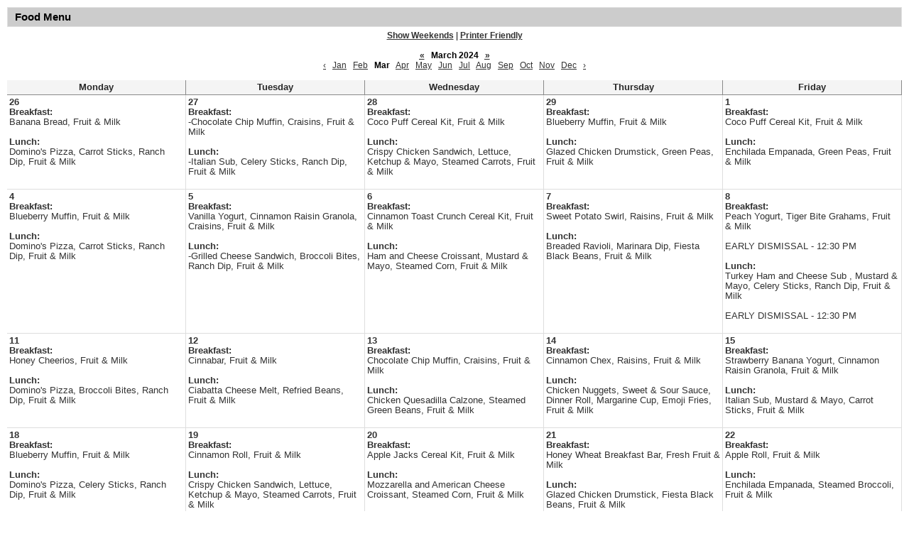

--- FILE ---
content_type: text/html;charset=UTF-8
request_url: https://www.almadelmar.org/apps/food_menu/index.jsp?y=2024&m=2&t=&title=&w=&pff=1&uREC_ID=&type=&pREC_ID=&termREC_ID=&id=&hideType=false
body_size: 2882
content:




<style>
	.edlio-food-menu {
		table-layout: fixed;
	}

	.edlio-food-menu td {
		word-break: break-word;
	}
</style>




	
		
	


    
<!DOCTYPE html>
<!-- Powered by Edlio -->
    
        <html lang="en" class="edlio desktop">
    
    <!-- prod-cms-tomcat-v2026012201-009 -->
<head>
<script>
edlioCorpDataLayer = [{
"CustomerType": "Single Site",
"AccountExternalId": "0010b00002HItquAAD",
"WebsiteName": "Alma del Mar Charter School",
"WebsiteId": "ALMDMCS",
"DistrictExternalId": "",
"DistrictName": "",
"DistrictWebsiteId": ""
}];
</script>
<script>(function(w,d,s,l,i){w[l]=w[l]||[];w[l].push({'gtm.start':
new Date().getTime(),event:'gtm.js'});var f=d.getElementsByTagName(s)[0],
j=d.createElement(s),dl=l!='dataLayer'?'&l='+l:'';j.async=true;j.src=
'https://www.googletagmanager.com/gtm.js?id='+i+dl+ '&gtm_auth=53ANkNZTATx5fKdCYoahug&gtm_preview=env-1&gtm_cookies_win=x';f.parentNode.insertBefore(j,f);
})(window,document,'script','edlioCorpDataLayer','GTM-KFWJKNQ');</script>


<title>Food Menu | Alma del Mar Charter School</title>
<meta http-equiv="Content-Type" content="text/html; charset=UTF-8">
<meta name="description" content="Alma del Mar Charter School is located in New Bedford, MA.">
<meta name="keywords" content="alma del mar; charter public school; elementary school; new bedford">
<meta name="generator" content="Edlio CMS">
<meta name="referrer" content="always">
<meta name="viewport" content="width=device-width, initial-scale=1.0"/>
<link rel="apple-touch-icon" sizes="180x180" href="/apple-touch-icon.png">
<link rel="icon" type="image/png" href="/favicon-32x32.png" sizes="32x32">
<link rel="icon" href="/favicon.ico" type="image/x-icon">
<!--[if lt IE 9]><script src="/apps/js/common/html5shiv-pack-1769108513549.js"></script><![endif]-->
<link rel="stylesheet" href="/apps/shared/main-pack-1769108513549.css" type="text/css">
<link rel="stylesheet" href="/apps/shared/pff-pack.css" type="text/css">
<link rel="stylesheet" href="/apps/webapps/global/public/css/site-pack-1769108513549.css" type="text/css">
<link rel="stylesheet" href="/apps/webapps/global/public/css/temp-pack-1769108513549.css" type="text/css">
<link rel="stylesheet" href="/apps/shared/web_apps-pack-1769108513549.css" type="text/css">
<script src="/apps/js/common/common-pack-1769108513549.js" type="text/javascript" charset="utf-8"></script>

<script async src="https://www.googletagmanager.com/gtag/js?id=G-DZQ59W0XLM"></script>
<script>
                   window.dataLayer = window.dataLayer || [];
                   function gtag(){dataLayer.push(arguments);}
                   gtag('js', new Date());
                   gtag('config', 'G-DZQ59W0XLM');
                </script>
<script src="/apps/js/common/list-pack.js"></script>
<script type="text/javascript">
                window.edlio = window.edlio || {};
                window.edlio.isEdgeToEdge = false;
            </script>

<script type="text/javascript">
                document.addEventListener("DOMContentLoaded", function() {
                    const translateElement = document.getElementById("google_translate_element");
                    const mutationObserverCallback = function (mutationsList, observer) {
                        for (const mutation of mutationsList) {
                            if (mutation.type === 'childList') {
                                mutation.addedNodes.forEach(function (node) {
                                    if (node.nodeType === 1 && node.id === 'goog-gt-tt') {
                                        const form_element = document.getElementById("goog-gt-votingForm");
                                        if (form_element) {
                                            form_element.remove();
                                            observer.disconnect();
                                        }
                                    }
                                })
                            }
                        }
                    }

                    if (translateElement) {
                        const observer = new MutationObserver(mutationObserverCallback);
                        observer.observe(document.body, { childList: true, subtree: true });
                    }
                });
            </script>


</head>


    
	
		<body>
	
    

    




    
    
    



    

    











	<h1 class="pageTitle">Food Menu</h1>

<div class="style-overwrite" id="food_menu_options">

	<b><a href="/apps/food_menu/index.jsp?y=2024&m=2&t=&title=&w=1&pff=1&uREC_ID=&type=&pREC_ID=&termREC_ID=&id=&hideType=false">Show Weekends</a></b>

<span>|</span> <b><a href="/apps/food_menu/index.jsp?pff=1&amp;pff=1&amp;t=&amp;w=&amp;hideType=false&amp;y=2024&amp;pREC_ID=&amp;termREC_ID=&amp;id=&amp;title=&amp;type=&amp;m=2&amp;uREC_ID=&title=&uREC_ID=&type=&pREC_ID=&termREC_ID=&id=" target="_blank">Printer Friendly</a></b><br><br>


	<b><a href="/apps/food_menu/index.jsp?y=2023&m=2&t=&title=&w=&pff=1&uREC_ID=&type=&pREC_ID=&termREC_ID=&id=&hideType=false"><abbr title="Previous Year">&laquo;</abbr></a></b>


<b class="month-year">&nbsp;&nbsp;March&nbsp;2024&nbsp;&nbsp;</b>


	<b><a href="/apps/food_menu/index.jsp?y=2025&m=2&t=&title=&w=&pff=1&uREC_ID=&type=&pREC_ID=&termREC_ID=&id=&hideType=false"><abbr title="Next Year">&raquo;</abbr></a></b>


<br>


	<a href="/apps/food_menu/index.jsp?y=2024&m=1&t=&title=&w=&pff=1&uREC_ID=&type=&pREC_ID=&termREC_ID=&id=&hideType=false"><abbr title="Previous Month">&lsaquo;</abbr></a>&nbsp;&nbsp;


	
			<a href="/apps/food_menu/index.jsp?y=2024&m=0&t=&title=&w=&pff=1&uREC_ID=&type=&pREC_ID=&termREC_ID=&id=&hideType=false">Jan</a>
	
	&nbsp;

	
			<a href="/apps/food_menu/index.jsp?y=2024&m=1&t=&title=&w=&pff=1&uREC_ID=&type=&pREC_ID=&termREC_ID=&id=&hideType=false">Feb</a>
	
	&nbsp;

	
			<b>Mar</b>
	
	&nbsp;

	
			<a href="/apps/food_menu/index.jsp?y=2024&m=3&t=&title=&w=&pff=1&uREC_ID=&type=&pREC_ID=&termREC_ID=&id=&hideType=false">Apr</a>
	
	&nbsp;

	
			<a href="/apps/food_menu/index.jsp?y=2024&m=4&t=&title=&w=&pff=1&uREC_ID=&type=&pREC_ID=&termREC_ID=&id=&hideType=false">May</a>
	
	&nbsp;

	
			<a href="/apps/food_menu/index.jsp?y=2024&m=5&t=&title=&w=&pff=1&uREC_ID=&type=&pREC_ID=&termREC_ID=&id=&hideType=false">Jun</a>
	
	&nbsp;

	
			<a href="/apps/food_menu/index.jsp?y=2024&m=6&t=&title=&w=&pff=1&uREC_ID=&type=&pREC_ID=&termREC_ID=&id=&hideType=false">Jul</a>
	
	&nbsp;

	
			<a href="/apps/food_menu/index.jsp?y=2024&m=7&t=&title=&w=&pff=1&uREC_ID=&type=&pREC_ID=&termREC_ID=&id=&hideType=false">Aug</a>
	
	&nbsp;

	
			<a href="/apps/food_menu/index.jsp?y=2024&m=8&t=&title=&w=&pff=1&uREC_ID=&type=&pREC_ID=&termREC_ID=&id=&hideType=false">Sep</a>
	
	&nbsp;

	
			<a href="/apps/food_menu/index.jsp?y=2024&m=9&t=&title=&w=&pff=1&uREC_ID=&type=&pREC_ID=&termREC_ID=&id=&hideType=false">Oct</a>
	
	&nbsp;

	
			<a href="/apps/food_menu/index.jsp?y=2024&m=10&t=&title=&w=&pff=1&uREC_ID=&type=&pREC_ID=&termREC_ID=&id=&hideType=false">Nov</a>
	
	&nbsp;

	
			<a href="/apps/food_menu/index.jsp?y=2024&m=11&t=&title=&w=&pff=1&uREC_ID=&type=&pREC_ID=&termREC_ID=&id=&hideType=false">Dec</a>
	
	&nbsp;



	<a href="/apps/food_menu/index.jsp?y=2024&m=3&t=&title=&w=&pff=1&uREC_ID=&type=&pREC_ID=&termREC_ID=&id=&hideType=false"><abbr title="Next Month">&rsaquo;</abbr></a>

</div><br>

<table cellpadding="3" cellspacing="0" border="0" width="100%" class="edlio-food-menu" style="overflow-x: scroll;" tabindex="0">
<tr>
	
	<th class="dark darkBorderBottom darkBorderRight"><b>Monday</b></th>
	<th class="dark darkBorderBottom darkBorderRight"><b>Tuesday</b></th>
	<th class="dark darkBorderBottom darkBorderRight"><b>Wednesday</b></th>
	<th class="dark darkBorderBottom darkBorderRight"><b>Thursday</b></th>
	<th class="dark darkBorderBottom darkBorderRight"><b>Friday</b></th>
	
</tr>

	
	
		<tr>
	
	<td width="20%" height="100" class="light lightBorderBottom lightBorderRight" valign="top">
		<b>26</b><br>
		
			<b>Breakfast:</b><br>
			Banana Bread, Fruit & Milk<br><br>
		
		
		
			<b>Lunch:</b><br>
			Domino's Pizza, Carrot Sticks, Ranch Dip, Fruit & Milk<br><br>
		
		
		

	</td>
	

	
	
	<td width="20%" height="100" class="light lightBorderBottom lightBorderRight" valign="top">
		<b>27</b><br>
		
			<b>Breakfast:</b><br>
			-Chocolate Chip Muffin, Craisins, Fruit & Milk<br><br>
		
		
		
			<b>Lunch:</b><br>
			-Italian Sub, Celery Sticks, Ranch Dip, Fruit & Milk<br><br>
		
		
		

	</td>
	

	
	
	<td width="20%" height="100" class="light lightBorderBottom lightBorderRight" valign="top">
		<b>28</b><br>
		
			<b>Breakfast:</b><br>
			Coco Puff Cereal Kit, Fruit & Milk<br><br>
		
		
		
			<b>Lunch:</b><br>
			Crispy Chicken Sandwich, Lettuce, Ketchup & Mayo, Steamed Carrots, Fruit & Milk<br><br>
		
		
		

	</td>
	

	
	
	<td width="20%" height="100" class="light lightBorderBottom lightBorderRight" valign="top">
		<b>29</b><br>
		
			<b>Breakfast:</b><br>
			Blueberry Muffin, Fruit & Milk<br><br>
		
		
		
			<b>Lunch:</b><br>
			Glazed Chicken Drumstick, Green Peas, Fruit & Milk<br><br>
		
		
		

	</td>
	

	
	
	<td width="20%" height="100" class="light lightBorderBottom lightBorderRight" valign="top">
		<b>1</b><br>
		
			<b>Breakfast:</b><br>
			Coco Puff Cereal Kit, Fruit & Milk<br><br>
		
		
		
			<b>Lunch:</b><br>
			Enchilada Empanada, Green Peas, Fruit & Milk<br><br>
		
		
		

	</td>
	
		</tr>
	

	
	
		<tr>
	
	<td width="20%" height="100" class="light lightBorderBottom lightBorderRight" valign="top">
		<b>4</b><br>
		
			<b>Breakfast:</b><br>
			Blueberry Muffin, Fruit & Milk<br><br>
		
		
		
			<b>Lunch:</b><br>
			Domino's Pizza, Carrot Sticks, Ranch Dip, Fruit & Milk<br><br>
		
		
		

	</td>
	

	
	
	<td width="20%" height="100" class="light lightBorderBottom lightBorderRight" valign="top">
		<b>5</b><br>
		
			<b>Breakfast:</b><br>
			Vanilla Yogurt, Cinnamon Raisin Granola, Craisins, Fruit & Milk<br><br>
		
		
		
			<b>Lunch:</b><br>
			-Grilled Cheese Sandwich, Broccoli Bites, Ranch Dip, Fruit & Milk<br><br>
		
		
		

	</td>
	

	
	
	<td width="20%" height="100" class="light lightBorderBottom lightBorderRight" valign="top">
		<b>6</b><br>
		
			<b>Breakfast:</b><br>
			Cinnamon Toast Crunch Cereal Kit, Fruit & Milk<br><br>
		
		
		
			<b>Lunch:</b><br>
			Ham and Cheese Croissant, Mustard & Mayo, Steamed Corn, Fruit & Milk<br><br>
		
		
		

	</td>
	

	
	
	<td width="20%" height="100" class="light lightBorderBottom lightBorderRight" valign="top">
		<b>7</b><br>
		
			<b>Breakfast:</b><br>
			Sweet Potato Swirl, Raisins, Fruit & Milk<br><br>
		
		
		
			<b>Lunch:</b><br>
			Breaded Ravioli, Marinara Dip, Fiesta Black Beans, Fruit & Milk<br><br>
		
		
		

	</td>
	

	
	
	<td width="20%" height="100" class="light lightBorderBottom lightBorderRight" valign="top">
		<b>8</b><br>
		
			<b>Breakfast:</b><br>
			Peach Yogurt, Tiger Bite Grahams, Fruit & Milk<br><br>EARLY DISMISSAL - 12:30 PM<br><br>
		
		
		
			<b>Lunch:</b><br>
			Turkey Ham and Cheese Sub , Mustard & Mayo, Celery Sticks, Ranch Dip, Fruit & Milk<br><br>EARLY DISMISSAL - 12:30 PM<br><br>
		
		
		

	</td>
	
		</tr>
	

	
	
		<tr>
	
	<td width="20%" height="100" class="light lightBorderBottom lightBorderRight" valign="top">
		<b>11</b><br>
		
			<b>Breakfast:</b><br>
			Honey Cheerios, Fruit & Milk<br><br>
		
		
		
			<b>Lunch:</b><br>
			Domino's Pizza, Broccoli Bites, Ranch Dip, Fruit & Milk<br><br>
		
		
		

	</td>
	

	
	
	<td width="20%" height="100" class="light lightBorderBottom lightBorderRight" valign="top">
		<b>12</b><br>
		
			<b>Breakfast:</b><br>
			Cinnabar, Fruit & Milk<br><br>
		
		
		
			<b>Lunch:</b><br>
			Ciabatta Cheese Melt, Refried Beans, Fruit & Milk<br><br>
		
		
		

	</td>
	

	
	
	<td width="20%" height="100" class="light lightBorderBottom lightBorderRight" valign="top">
		<b>13</b><br>
		
			<b>Breakfast:</b><br>
			Chocolate Chip Muffin, Craisins, Fruit & Milk<br><br>
		
		
		
			<b>Lunch:</b><br>
			Chicken Quesadilla Calzone, Steamed Green Beans, Fruit & Milk<br><br>
		
		
		

	</td>
	

	
	
	<td width="20%" height="100" class="light lightBorderBottom lightBorderRight" valign="top">
		<b>14</b><br>
		
			<b>Breakfast:</b><br>
			Cinnamon Chex, Raisins, Fruit & Milk<br><br>
		
		
		
			<b>Lunch:</b><br>
			Chicken Nuggets, Sweet & Sour Sauce, Dinner Roll, Margarine Cup, Emoji Fries, Fruit & Milk<br><br>
		
		
		

	</td>
	

	
	
	<td width="20%" height="100" class="light lightBorderBottom lightBorderRight" valign="top">
		<b>15</b><br>
		
			<b>Breakfast:</b><br>
			Strawberry Banana Yogurt, Cinnamon Raisin Granola, Fruit & Milk<br><br>
		
		
		
			<b>Lunch:</b><br>
			Italian Sub, Mustard & Mayo, Carrot Sticks, Fruit & Milk<br><br>
		
		
		

	</td>
	
		</tr>
	

	
	
		<tr>
	
	<td width="20%" height="100" class="light lightBorderBottom lightBorderRight" valign="top">
		<b>18</b><br>
		
			<b>Breakfast:</b><br>
			Blueberry Muffin, Fruit & Milk<br><br>
		
		
		
			<b>Lunch:</b><br>
			Domino's Pizza, Celery Sticks, Ranch Dip, Fruit & Milk<br><br>
		
		
		

	</td>
	

	
	
	<td width="20%" height="100" class="light lightBorderBottom lightBorderRight" valign="top">
		<b>19</b><br>
		
			<b>Breakfast:</b><br>
			Cinnamon Roll, Fruit & Milk<br><br>
		
		
		
			<b>Lunch:</b><br>
			Crispy Chicken Sandwich, Lettuce, Ketchup & Mayo, Steamed Carrots, Fruit & Milk<br><br>
		
		
		

	</td>
	

	
	
	<td width="20%" height="100" class="light lightBorderBottom lightBorderRight" valign="top">
		<b>20</b><br>
		
			<b>Breakfast:</b><br>
			Apple Jacks Cereal Kit, Fruit & Milk<br><br>
		
		
		
			<b>Lunch:</b><br>
			Mozzarella and American Cheese Croissant, Steamed Corn, Fruit & Milk<br><br>
		
		
		

	</td>
	

	
	
	<td width="20%" height="100" class="light lightBorderBottom lightBorderRight" valign="top">
		<b>21</b><br>
		
			<b>Breakfast:</b><br>
			Honey Wheat Breakfast Bar, Fresh Fruit & Milk<br><br>
		
		
		
			<b>Lunch:</b><br>
			Glazed Chicken Drumstick, Fiesta Black Beans, Fruit & Milk<br><br>
		
		
		

	</td>
	

	
	
	<td width="20%" height="100" class="light lightBorderBottom lightBorderRight" valign="top">
		<b>22</b><br>
		
			<b>Breakfast:</b><br>
			Apple Roll, Fruit & Milk<br><br>
		
		
		
			<b>Lunch:</b><br>
			Enchilada Empanada, Steamed Broccoli, Fruit & Milk<br><br>
		
		
		

	</td>
	
		</tr>
	

	
	
		<tr>
	
	<td width="20%" height="100" class="light lightBorderBottom lightBorderRight" valign="top">
		<b>25</b><br>
		
			<b>Breakfast:</b><br>
			Blueberry Yogurts, Tiger Bite Grahams, Fruit & Milk<br><br>
		
		
		
			<b>Lunch:</b><br>
			Domino's Pizza, Carrot Sticks, Ranch Dip, Fruit & Milk<br><br>
		
		
		

	</td>
	

	
	
	<td width="20%" height="100" class="light lightBorderBottom lightBorderRight" valign="top">
		<b>26</b><br>
		
			<b>Breakfast:</b><br>
			Lucky Charms, Fruit & Milk<br><br>
		
		
		
			<b>Lunch:</b><br>
			Grilled Cheese Sandwich, Broccoli Bites, Ranch Dip, Fruit & Milk<br><br>
		
		
		

	</td>
	

	
	
	<td width="20%" height="100" class="light lightBorderBottom lightBorderRight" valign="top">
		<b>27</b><br>
		
			<b>Breakfast:</b><br>
			-Banana Bread, Fruit & Milk<br><br>
		
		
		
			<b>Lunch:</b><br>
			Ham and Cheese Croissant, Mustard & Mayo, Steamed Corn, Fruit & Milk<br><br>
		
		
		

	</td>
	

	
	
	<td width="20%" height="100" class="light lightBorderBottom lightBorderRight" valign="top">
		<b>28</b><br>
		
			<b>Breakfast:</b><br>
			Chocolate Chip Muffin, Craisins, Fruit & Milk<br><br>
		
		
		
			<b>Lunch:</b><br>
			Breaded Ravioli, Marinara Dip, Fiesta Black Beans, Fruit & Milk<br><br>
		
		
		

	</td>
	

	
	
	<td width="20%" height="100" class="light lightBorderBottom lightBorderRight" valign="top">
		<b>29</b><br>
		
		
		
		
		

	</td>
	
		</tr>
	

</table>



	





	
</body>
</html>


<!-- 7ms -->



<style>
	@media print {
		header, footer, #mobile_nav, #food_menu_options *:not(.month-year) {
			display: none !important;
		}

        .month-year {
            font-size: 18px;
        }

		.pageTitle {
			margin: 0 !important;
		}
		#content_main {
			margin-top: 0 !important;
			max-width: 100%;
			width: 100%;
			padding: 25px 2.5% !important;
		}
		tr {
			page-break-inside: auto !important;
		}
	}
</style>
